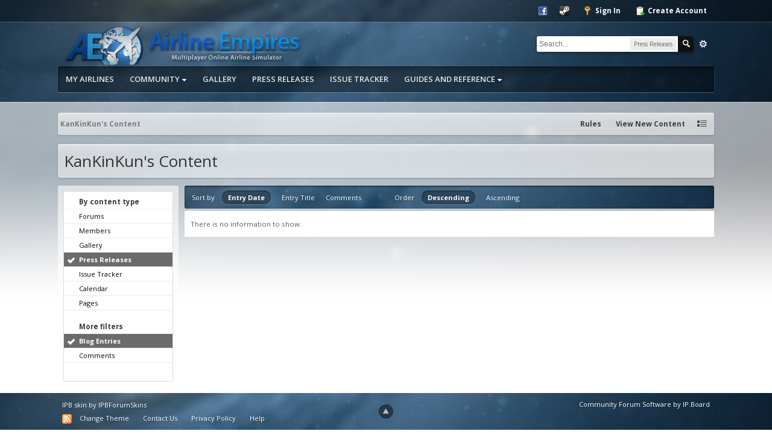

--- FILE ---
content_type: text/plain
request_url: https://www.google-analytics.com/j/collect?v=1&_v=j102&aip=1&a=1927323320&t=pageview&_s=1&dl=http%3A%2F%2Fwww.airline-empires.com%2Findex.php%3Fapp%3Dcore%26module%3Dsearch%26do%3Duser_activity%26sid%3Defd79d1a954a3227fc382939e3ed3b78%26mid%3D9806%26userMode%3Dall%26search_app%3Dblog%26search_app_filters%255Bblog%255D%255BsearchInKey%255D%3Dentries%26search_app_filters%255Bblog%255D%255Bentries%255D%255BsortKey%255D%3Ddate%26search_app_filters%255Bblog%255D%255Bentries%255D%255BsortDir%255D%3D0&ul=en-us%40posix&dt=KanKinKun%27s%20Content%20-%20Airline%20Empires&sr=1280x720&vp=1280x720&_u=YEBAAAABAAAAACAAI~&jid=814688450&gjid=570528193&cid=96499279.1765414325&tid=UA-48308486-1&_gid=727443485.1765414325&_r=1&_slc=1&z=799618523
body_size: -287
content:
2,cG-BM2KM6N298